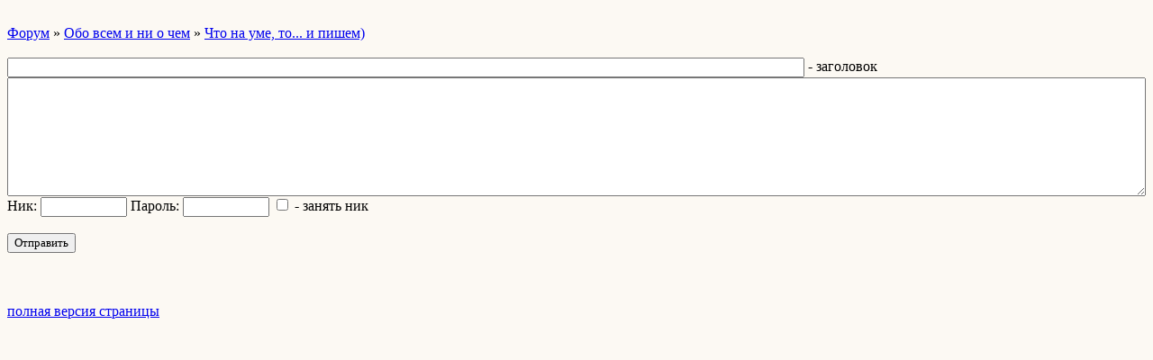

--- FILE ---
content_type: text/html; charset=windows-1251
request_url: http://wap.ongudai.forum24.ru/?46-9-0-00000001-000-440-0
body_size: 1170
content:
<html><head><title>Что на уме, то... и пишем)</title><style>input,textarea{font-family:Verdana;border:1 outset rgb(236,183,104);}</style></head><body bgcolor=#FCF9F3><basefont size=2 face=verdana><div style='padding:10px 0;'></div><a href=/>Форум</a>  » <a href=/?0-9-0>Обо всем и ни о чем</a> » <a href=/?1-9-0-00000001-000-440-0>Что на уме, то... и пишем)</a> <br><br><FORM action=/ method=POST><INPUT type=hidden name=parol value=''><input type=hidden name=work value="6"><input type=hidden name=razdel value="9"><input type=hidden name=start value="0"><input type=hidden name=wap value="1"><input type=hidden name=filenumber value="00000001"><input type=hidden name=msgid value="000"><input type=hidden name=start_page_re value="440">
	<input type=hidden name=only_new_re value="0"><input type=Text style="width:70%" name=title size=53 maxlength="100" value=""> - заголовок<br><textarea style="width:100%" name=message cols=36 rows=8></textarea><br>Ник: <input type=text name=nick size=10 maxlength=20 value=""> Пароль: <input type=password name=pass size=10 maxlength=20 value=""> <input type=checkbox style="border:0" name=newreg onclick="init_captcha();"> - занять ник<br><br><input type="hidden" class="token" name="token" value=""><INPUT class=sender type=Submit value="Отправить"><br><div style='padding:10px 0;'><!--<noindex>--><div class='stargate' style='max-height:300px; overflow:hidden;'><!-- Yandex.RTB R-A-515015-5 -->
<div id="yandex_rtb_R-A-515015-5"></div>
<script type="text/javascript">
    (function(w, d, n, s, t) {
        w[n] = w[n] || [];
        w[n].push(function() {
            Ya.Context.AdvManager.render({
                blockId: "R-A-515015-5",
                renderTo: "yandex_rtb_R-A-515015-5",
                async: true
            });
        });
        t = d.getElementsByTagName("script")[0];
        s = d.createElement("script");
        s.type = "text/javascript";
        s.src = "//an.yandex.ru/system/context.js";
        s.async = true;
        t.parentNode.insertBefore(s, t);
    })(this, this.document, "yandexContextAsyncCallbacks");
</script></div><!--</noindex>--></div><br><br><a href=https://ongudai.forum24.ru/?46-9-0-00000001-000-440-0 rel='nofollow'>полная версия страницы</a><br><br></body></html>